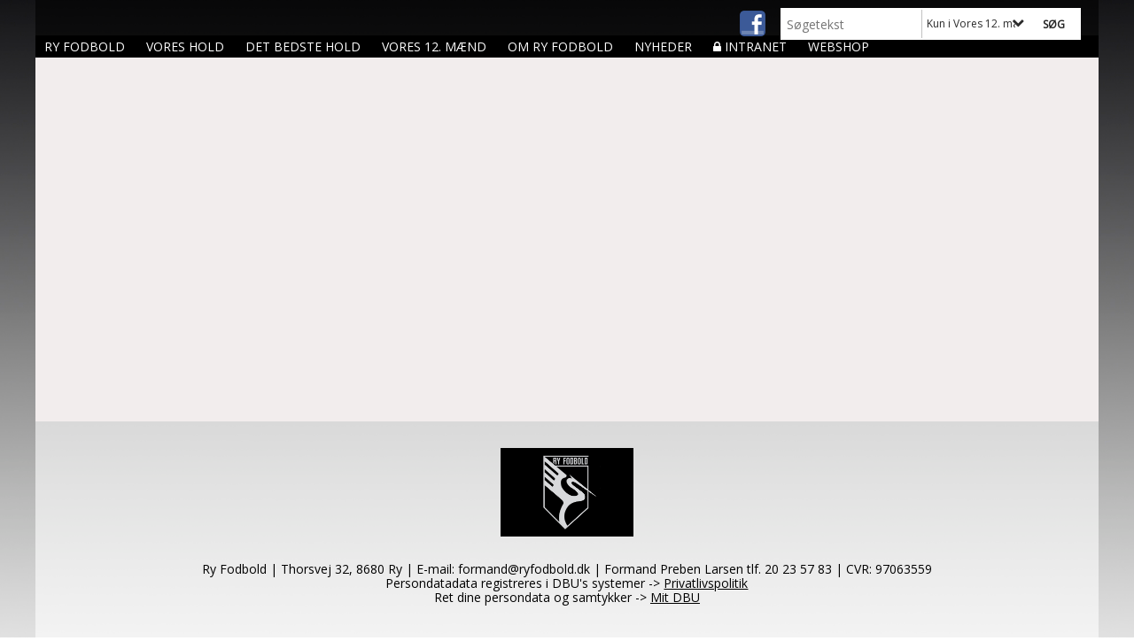

--- FILE ---
content_type: text/html; charset=utf-8
request_url: https://www.ryfodbold.dk/vores-12-maend/
body_size: 11275
content:




<!DOCTYPE html>
<html lang="da">
<head>
    <meta http-equiv="X-UA-Compatible" content="IE=edge">
    <meta name="viewport" content="width=device-width,initial-scale=1,maximum-scale=1">
    <meta charset="utf-8">

    <title>Ry Fodbold</title>
    <meta name="description" content="">
    <meta name="keywords" content="Ry Fodbold, b&#248;rnefodbold, seniorfodbold, ungdomsfodbold, kvindefodbold, oldboys, oldgirls, breddefodbold" />
    <meta name="author" content="Ry Fodbold">
    <link rel="icon" href="/media/1095/ry_fodbold_icon.ico" />
        <meta property="fb:app_id" content="" />
            <meta property="fb:admins" content="" />
    <!-- Facebook Open Graph Tags -->
    <meta property="og:type" content="website" />

        <meta property="og:url" content="https://www.ryfodbold.dk/vores-12-maend/" />
    <meta property="og:title" content="Ry Fodbold" />


    <!--[if lt IE 9]>
        <script src="http://ie7-js.googlecode.com/svn/version/2.1(beta4)/IE9.js"></script>
    <![endif]-->
    <!--[if lt IE 9]>
        <script src="scripts/html5shiv.js"></script>
    <![endif]-->

    <link rel="stylesheet" href="/bundles/css/main.css?dbu_v41" />
    


    <link rel="stylesheet" href="https://ajax.googleapis.com/ajax/libs/jqueryui/1.11.2/themes/smoothness/jquery-ui.css" />
    <link href="//maxcdn.bootstrapcdn.com/font-awesome/4.7.0/css/font-awesome.min.css" rel="stylesheet">


    

    
    <style>


    body {
        font-family: Open Sans;
    }

    h1,h2,h3 {
        font-family: PT Sans;
    }

    #content {
        background-color: rgba(242, 237, 237, 1);
        color:rgba(0,0,0,1.0);
    }

.container-12{
    grid-gap:10px;
}

.gridrow{
    grid-gap:10px;
}

.contentGrid-content, .contentGrid-right, .contentGrid-bottom{
    grid-gap:10px;
}

.theme_NMB_tinyNews{
     grid-gap:10px;
}

.gridrow [class*="col-"]{
    grid-gap:10px;
}

#content{
    padding:10px;
    width:calc(1200px - 20px);
}

.page-padding-sides{
      padding-left:10px;
      padding-right:10px;
}

@media only screen and (max-width: 1199px) {
    #content{
        width:calc(100% - 20px);
    }
    
}




    .theme_searchResult_wrap {
        background-color: rgba(255, 255, 255, 1);
    }
    .theme_search_select{
        font-family: Open Sans;
    }

 
 .theme_round-image{
border-radius:50%; }

 .theme_image-border{
     border:solid 5px rgba(255, 255, 255, 1);
box-shadow:0px 0px 0px 0px rgba(48,48,48,0.5); }

 .theme_logo-wrap{
border:solid 5px rgba(255, 255, 255, 1);box-shadow:0px 0px 0px 0px rgba(48,48,48,0.5);  
 }


    .theme_macro
    {
        background-color: rgba(255, 255, 255, 1);
        border-radius:0px;
    }

    .theme_macro:not(.theme-no-border){
        border-color:rgba(0, 0, 0, 0.6);
        border-width:0px;
        border-style:solid;
    }



    .theme_macro:not(.noShadow){
        box-shadow: 0px 0px 0px 0px rgba(48,48,48,0.5);
    }

    .theme_header{
        background-color: rgba(255, 255, 255, 1);
        
        color: rgba(0, 0, 0, 1);
        border-color: rgba(0, 0, 0, 1);
        
        padding:10px;
        

    }

    .theme_subHeader {
           padding:10px;
    }

    .theme_border-radius{
        border-radius:0px;
    }

    .theme_border-radius-top{
        border-radius:0px 0px 0 0;
    }

    .theme_contentWrap{
        padding: 10px;
    }

    .module-padding{
        padding: 10px;
    }

    .module-padding-sides{
         padding-left: 10px;
         padding-right: 10px;
    }

    .module-padding-top{
          padding-top: 10px;
    }
    .module-padding-bottom{
         padding-bottom: 10px;
    }

    .module-padding-gridgap{
        grid-gap:10px;
    }

     .module-padding-gridgap-column{
        grid-column-gap:10px;
    }

     .theme_box-shadow{
          box-shadow: 0px 0px 0px 0px rgba(48,48,48,0.5);
     }

     .theme_macro-border{
        border-width:0px;
        border-style:solid;
        border-color:rgba(0, 0, 0, 0.6);
     }
     .theme_name-fx-colors{
         background-color: rgba(255, 255, 255, 1);color: rgba(33, 33, 33, 1);
     }


    .sponsorModule_headerOverlay{
        background-color:rgba(255, 255, 255,0.7);
        color:rgba(0, 0, 0, 1);
    }



     .theme_NMB_bigText {

        font-family: PT Sans;

    }

    .theme_NMB_tinyText {
        font-family: PT Sans;
    }


    .livescoreModule .logoWrap, .matchpage .logoWrap{
        background-color: rgba(255, 255, 255, 1);
    }
    .ls_score .score{
        background-color: rgba(255, 255, 255, 1);
        color: rgba(33, 33, 33, 1);
    }
    .ls_event
    {
        border: 1px solid rgba(255, 255, 255, 1);
    }

    .ls_match{
        border-top: 1px solid rgba(255, 255, 255, 1);
        border-bottom: 1px solid rgba(255, 255, 255, 1);
    }

    .matchpage-main-content, .matchPageCommentsWrap, .matchPageImages{
       background-color: rgba(255, 255, 255, 1);
    }

    .ts_subheader{
        background-color: rgba(255, 255, 255, 1);
        color: rgba(33, 33, 33, 1);
    }

    .ts_form .form .formOverlay{
        background-color: rgba(255, 255, 255, 1);
        color: rgba(33, 33, 33, 1);
    }

    .formOverlay:after {

	border-bottom-color: rgba(255, 255, 255, 1);

}

   .activityCalendar .fc-day-number{
        background-color: rgba(255, 255, 255, 1);
        color: rgba(33, 33, 33, 1);
    }
    .activityCalendar .fc-widget-header{
        background-color: rgba(255, 255, 255, 1);
        color: rgba(33, 33, 33, 1);
    }
    .activityCalendar .fc-button{
         background-color: rgba(255, 255, 255, 1);
        color: rgba(33, 33, 33, 1);
    }

   .activityCalendar .fc-unthemed td.fc-today{
        background-color:rgba(255, 255, 255,0.3);
    }

   .fc-day-grid-event{
        background-color: rgba(255, 255, 255, 1);
        color: rgba(33, 33, 33, 1);
    }
   .activityCalendar .fc-unthemed .fc-list-heading td{
         background-color: rgba(255, 255, 255, 1);
        color: rgba(33, 33, 33, 1);
    }
   .activityCalendar .fc-toolbar h2{
     background-color: rgba(255, 255, 255, 1);
        color: rgba(33, 33, 33, 1);
    }
    
    .teamContacts .division h3{
     background-color: rgba(255, 255, 255, 1);
        color: rgba(33, 33, 33, 1);
    }

    .teamContacts .personlist_old .teamname{
        background-color: rgba(255, 255, 255, 1);
        color: rgba(0, 0, 0, 1);
    }


    .topNavigationMobile_menu
    {

        background-color: rgba(0, 0, 0, 1);
        color:rgba(255, 255, 255, 1);
    }

    .topNavigationMobile_menu ul li
    {
        background-color: rgba(0, 0, 0, 1);
        color:rgba(255, 255, 255, 1);
        border-bottom: 1px solid rgba(255, 255, 255, 1);
    }

    .navWrap{
        background-color: rgba(0, 0, 0, 1);
        color:rgba(255, 255, 255, 1);
    }

    .breadcrumbWrap ul li a
    {
        background-color: rgba(0, 0, 0, 1);
        color:rgba(255, 255, 255, 1);
    }
    .breadcrumbWrap ul li a:after
    {
        border-left-color:rgba(0, 0, 0, 1);
    }
    .breadcrumbWrap ul li a:hover {
        background-color: rgba(255, 255, 255, 1);
        color:rgba(0, 0, 0, 1);
    }
    .breadcrumbWrap ul li a:hover:after {
        border-left-color:rgba(255, 255, 255, 1);
    }

     .breadcrumbWrap ul li a.noLink
    {
        cursor:default;
    }
     .breadcrumbWrap ul li a.noLink:hover{
    background-color: rgba(0, 0, 0, 1);
        color:rgba(255, 255, 255, 1);
    }
    .breadcrumbWrap ul li a.noLink:hover:after {
        border-left-color:rgba(0, 0, 0, 1);
    }
    </style>
        <style>
         .theme_BigMenu_ItemContainer
         {
             background-color:rgba(0, 0, 0, 1);
             /*margin-left:-5px;
             padding-left: 10px;
             padding-right:10px;*/
         }
        </style>
        <style>

            .topNavigation ul {
                float: left;
            }

            .theme_MegaMenu_wrap{
                background-color: transparent;
                color:rgba(255, 255, 255, 1);
            }

            .theme_MegaMenu_ItemContainer {
                
            }

            .megaMenuItem {

                
            }

            .theme_MegaMenu_topLevelLi:hover {
                background-color: rgba(0, 0, 0, 0.7);
            }

            .theme_MegaMenu_topLevelLi {
                font-size: 14px;
                font-weight: normal;
                text-transform: uppercase;
            }

         

            .theme_MegaMenu_wrap li.level_2 span,.theme_MegaMenu_wrap li.level_2 a{
                color: rgba(255, 255, 255, 1);

                line-height:13px;
                font-size: 13px;
                font-weight: normal;
                text-transform: uppercase;
            }

            .theme_MegaMenu_wrap li.level_3 a,.theme_MegaMenu_wrap li.level_3 span
            {
                color: rgba(255, 255, 255, 1);

                line-height:13px;
                font-size: 13px;
                font-weight: normal;
                text-transform: uppercase;
            }

            

            .theme_MegaMenu_ItemContainer {
                background-color: rgba(0, 0, 0, 0.9);
            }

            .theme_MegaMenu_wrap li.level_2 a:hover{
            background-color:rgba(194, 194, 194, 0.9);
            }

            .theme_MegaMenu_wrap li.level_3 a:hover
            {
                background-color:rgba(194, 194, 194, 0.9);
            }

            .theme_MegaMenu_ItemContainer li.level_2 > a, .theme_MegaMenu_ItemContainer li.level_2 > span
            {
                border-bottom:dashed 2px rgba(18, 17, 17, 0.9);

            }

            .theme_MegaMenu_wrap li.level_sublevel{
                background-color:rgba(255, 255, 255, 0);
                color:rgba(255, 253, 253, 1);
            }

            .theme_MegaMenu_wrap li.level_3 a, .theme_MegaMenu_wrap li.level_3 span{

                line-height:13px;
                font-size: 13px;
                font-weight: normal;
                height:13px;
                text-transform: uppercase;
                display: block;
                padding:5px;
            }

            .theme_MegaMenu_wrap li.level_sublevel a{
                background-color: inherit!important;
                color: inherit!important;
                line-height:13px;
                font-size: 13px;
                font-weight: normal;
                text-transform: uppercase;
            }

            .theme_MegaMenu_wrap li.level_sublevel:hover{
                background-color:rgba(194, 194, 194, 0.1)!important;
            }

            .theme_MegaMenu_ItemContainer ul.level_sublevel:after {
              border-right-color:rgba(255, 255, 255, 0)!important;
            }
            .theme_MegaMenu_ItemContainer ul.level_sublevel:hover:after {
                border-right-color:rgba(194, 194, 194, 0.1)!important;
            }

            .theme_MegaMenu_wrap li.level_sublevel a:hover{
                
            }


        </style>
    <style>
            .topNavSlide
            {
                background-color:rgba(0, 0, 0, 1);
                color: rgba(255, 255, 255, 1);
            }

            .navSlideLi{
                border-bottom: dashed 2px rgba(18, 17, 17, 0.9);
                 font-size: 14px;
                font-weight: normal;
                text-transform: uppercase;
            }

            .navSlideLi:hover
            {
                background-color:rgba(0, 0, 0, 0.7);
            }

            .topNavSlideToggle
            {
                color:rgba(255,255,255,1.0);
            }

    </style>
<style>


    .bodyText a{
        font-weight:bold;
    }

    .tmpToolTip{
     background-color: rgba(255, 255, 255, 1);
        color: rgba(33, 33, 33, 1);
    }




    .theme_thumbImgWrap{
            background-color:#fff;
        }





    .theme_button{
        background-color: rgba(255, 255, 255, 1);
        color: rgba(33, 33, 33, 1);
        border-radius:0px;
        padding:10px;
        border: 0px solid rgba(255, 255, 255, 1) ;
    }




    .topNavSlideToggle{
        background-color: rgba(0, 0, 0, 1);
        color:rgba(255,255,255,1.0);
    }




    .theme_NMB_bigWrap {
        
    }

    .theme_NMB_bigTextWrap
    {
        background-color:rgba(255, 255, 255, 1);
        color: rgba(33, 33, 33, 1);
        background: rgba(255, 255, 255,0.7);
    }
    .theme_NMB_bigTextWrap:hover
    {
        background-color:rgba(255, 255, 255, 1);
    }



    .theme_NMB_categoryWrap
    {
        background-color:rgba(255, 255, 255, 1);
        color: rgba(33, 33, 33, 1);
    }

    .theme_NMB_tinyCategory
    {
       background-color:rgba(255, 255, 255,0.7);
        color: rgba(33, 33, 33, 1);
    }

    .theme_NMB_tinyTextWrap{

        background-color:rgba(255, 255, 255, 1);
        color: rgba(33, 33, 33, 1);
    }



    .theme_NMB_tinyTextWrap:hover{
        
    }

    .sliderIndicator{
        background-color:rgba(255, 255, 255, 1);
    }

    .sliderIndicator.active{

        background-color:rgba(33, 33, 33, 1);
        border:5px solid rgba(255, 255, 255, 1);
    }


  .theme_newsListItem_small{

      margin-bottom:10px;
    }
    .theme_newsListItem_small_category{
    background-color:rgba(255, 255, 255, 1);
    color:rgba(33, 33, 33, 1);
    }


.theme_quickGallery_wrap
    .mp_gallery_imgs{
        grid-template-columns: repeat( auto-fit, minmax(105px, 1fr) );
    }
}
    .theme_quickGallery_thumbWrap {
        background-color: #fff;
    }

    .theme_quickGallery_seeAll {
        background-color: rgba(255, 255, 255, 1);
        color: rgba(33, 33, 33, 1);
    }

     .theme_matchProgram_match{
        border-bottom:1px solid rgba(255, 255, 255, 1);
         
         padding:10px;
    }

     .theme_matchProgram_matchInfo{
         margin-bottom:10px;
     }
    .theme_matchProgram_matchTeams img
    {
        border:1px solid rgba(255, 255, 255, 1);
    }
    .theme_matchProgram_matchMonth{
        background-color: rgba(255, 255, 255, 1);
        color: rgba(33, 33, 33, 1);
    }
    .theme_dbuLink{
      background-color: rgba(255, 255, 255, 1);
        color: rgba(33, 33, 33, 1);
    }





    .theme_leagueTable_lineType01 {
        border-bottom-color: rgba(255, 255, 255, 1);
    }

      .theme_leagueTable_content table tr.isClubTeam {
        background-color:rgba(255, 255, 255, 1);
        color: rgba(33, 33, 33, 1);
    }



    .theme_matchProgram_matchTable tr td:first-child {
        color:rgba(255, 255, 255, 1);
    }




    .theme_nextMatch_dateTimeWrap {
        background-color:rgba(255, 255, 255, 1);
        color: rgba(33, 33, 33, 1);
    }


    .theme_teamActivities_content .teamActivity
    {
        
    }

     .theme_teamActivities_content .teamActivity{
    border-bottom:1px solid rgba(255, 255, 255, 1);
    }

    .theme_teamActivities_month{
        background-color:rgba(255, 255, 255, 1);
        color: rgba(33, 33, 33, 1);
    }

    
    .teamContacts .division h3{
        background-color: rgba(255, 255, 255, 1);
        color:rgba(33, 33, 33, 1);
    }
    .teamContacts .teamRow .teamname{
     background-color:rgba(255, 255, 255, 1);
        color:rgba(0, 0, 0, 1);
    }

    .theme_rssFeed_content li{
        margin-bottom:10px;
    }
     .theme_rssFeed_content li span {

        background-color:rgba(255, 255, 255, 1);
        color: rgba(33, 33, 33, 1);
        border-radius:0px;
     }


     .theme_ClubFixtures_monthBar {
        background-color: rgba(255, 255, 255, 1);
        color: rgba(33, 33, 33, 1);
     }

    .theme_ClubFixtures .tag{
        background-color: rgba(255, 255, 255, 1);
        color: rgba(33, 33, 33, 1);
    }

    .theme_ClubFixtures_content > table tr.match > td {
        border-bottom: 1px solid rgba(255, 255, 255, 1);
    }

    .theme_ClubFixtures_logo {
         
    }



    .theme_ClubFixtures_score .score, .theme_ClubFixtures_score .isPlayed{

    }
    .theme_ClubFixtures .datetime{

    }
    .theme_ClubFixtures .paging{
        background-color: rgba(255, 255, 255, 1);
        color: rgba(33, 33, 33, 1);
    }


    
    .ls_score .homeScore, .ls_score .awayScore {
        
    }




    .practicetime_header > div{
        padding:0.5rem 0.8rem 0 0.8rem;
    }

    .practicetime{
        border-bottom:1px solid rgba(0,0,0,0.1);
    }



    .practicetime:last-child{
        border-bottom:0;
    }

    .practicetime > div{
        /*padding:0.5rem 0.8rem 0.5rem 0.8rem;*/

    }

    .practicetime-teamname{
        background-color:rgba(255, 255, 255,0.7);
        color:rgba(33, 33, 33, 1);

    }
    .practicetime-teamname:first-child{
        margin-top:0;
    }




.activities-list-header{
     background-color: rgba(255, 255, 255, 1);
        color: rgba(33, 33, 33, 1);

}



        .theme_newsItem_imageText {
            background-color: rgba(255, 255, 255,0.7);
            color: rgba(33, 33, 33, 1);
        }

    .theme_newsItem_socialButtonsWrap {
    color:rgba(0, 0, 0, 1);
    }

    .theme_socialButtonsWrap{
        background-color:rgba(255, 255, 255, 1);






    }

        @media only screen and (max-width: 1023px) {
            .theme_socialButtonsWrap {
                margin:10px;

            }
        }


    .theme_gallerySection_imgWrap {
        background-color: #fff;
    }

    .theme_gallerySection_seeAll {
        background-color: rgba(255, 255, 255, 1);
        color: rgba(33, 33, 33, 1);
    }

    .theme_gallerySection .mp_gallery_imgs {
          grid-template-columns: repeat( auto-fit, minmax(105px, 1fr) );
    }



    .personGroup_profilePicWrap{
        background-color:#fff;
    }

    .personGroup_name{
        
    }

      .personsWrap{
         grid-gap:10px;
    }




    .theme_searchResult_textWrap .type
    {
        background-color:rgba(255, 255, 255, 1);
        color: rgba(33, 33, 33, 1);
    }


    .theme_clubresultpage_teamlist h3
    {
        background-color:rgba(255, 255, 255, 1);
        color: rgba(33, 33, 33, 1);
    }

    .theme_clubresultpage_teamlist li i {

    }

</style>



    



    <!--GENERERER GENEREL TEMA CSS -->
    <style>
        body{
        opacity:0;
        font-size: 14px;
        }

        .theme_header {

            font-family: PT Sans;
            font-size: 20px;
            font-weight: 700;

        }

        .theme_header h2
        {
            font-family: PT Sans;
            font-size: 20px;
            font-weight: 700;
        }


        .theme_contentWrap
        {
            
            color:rgba(0,0,0,1.0);
            font-family: Open Sans;
            font-size: 14px;
        }

        .theme_newsListItem_stamp a
        {
            color: rgba(255, 255, 255, 1);
        }
    </style>

    





    <style>
    body::after {
        content: '';
        background-image:url(/media/1143/sort-hvid-forloeb.jpg);background-size:cover; background-position:center;background-attachment:fixed;background-repeat:no-repeat; background-color:rgba(0, 0, 0, 1);

        top: 0;
        width:100%;
        height: 100vh; /* fix for mobile browser address bar appearing disappearing */
        left: 0;
        right: 0;
        position: fixed;
        z-index: -1;


    }
    </style>
        <style>
            body::after {
                /*background-size: unset 100%;*/
                background-attachment: unset;
            }
        </style>
</head>


<body style="" data-bodycss="background-image:url(/media/1143/sort-hvid-forloeb.jpg);background-size:cover; background-position:center;background-attachment:fixed;background-repeat:no-repeat; background-color:rgba(0, 0, 0, 1);" data-pagepadding="10" class="bg-fixed">
        <div id="fb-root"></div>
        <script>
            (function (d, s, id) {
                var js, fjs = d.getElementsByTagName(s)[0];
                if (d.getElementById(id)) return;
                js = d.createElement(s); js.id = id;
                js.src = "//connect.facebook.net/da_DK/sdk.js#xfbml=1&version=v2.6";
                fjs.parentNode.insertBefore(js, fjs);
            }(document, 'script', 'facebook-jssdk'));
        </script>


    <div id="siteWrap" class="" data-setwidth="" >
        <div id="headerWrap" style="height:40px; background-color:rgba(0, 0, 0, 0.6); color:; background-image:url(); background-position:top right; background-repeat:repeat-x; background-size:auto;" class="container-12 ">
            <div class="container-12 " id="header">
                <div class="theme_headerControls_wrap">
                        <div class="theme_socialLinks_wrap">
                                <a href="https://www.facebook.com/ryfodbold.dk/" target="_blank"><div class="theme_socialLinks_fb"></div></a>
                                                                                </div>
                    <div class="theme_searchWrap theme_border-radius theme_box-shadow">

                        <div class="theme_search_inputWrap">


                            <input id="theme_search_input" class="theme_search_input" type="text" placeholder="Søgetekst" />
                            <div class="theme_search_select">

                                <span></span>

                            </div>
                            <ul class="theme_search_options">
                                <li data-value="0" data-text="Hele siden">
                                    Hele siden
                                </li>
                                        <li data-value="1" data-text="Kun i Vores 12. m&#230;nd" class="selected">Kun i Vores 12. m&#230;nd</li>
                            </ul>
                            
                        </div>
                        <div class="theme_search_buttonWrap">
                                <input class="theme_search_button theme_button theme_button_small" value="Søg" type="button" onclick="window.location = '/soegning?s=' + $('.theme_search_input').val() + '&nodeId=1372' + '&inTree=' + $('.theme_search_options li.selected').data('value')" />
                        </div>

                    </div>
                </div>
                
            </div>
        </div>
        
        
            <div class="navWrap container-12   ">
                <div class="container-12 megaNav topNavigation ">
                    <div class="grid-12">
                        <input type="hidden" id="contentNodeId" value="1155" />
        <div class="theme_MegaMenu_MenuItemBox" style="display: none;"></div>
        <ul class="topNavigationUl">



            <li class="theme_MegaMenu_topLevelLi">
                <a href="/">Ry Fodbold</a>
            </li>

                <li class="theme_MegaMenu_topLevelLi" data-no="1">
                                            <a class="noLink">Vores hold</a>

                    <div class="currentMark"></div>
                    <div class="theme_MegaMenu_wrap menuItem_1 ">
                        <div class="container-12 ">
                            <div class="grid-12 theme_MegaMenu_ItemContainer ">
                                        <ul class="megaMenuList level_2">
                    <li class="Folder megaMenuItem level_2">
                                                    <span>B&#248;rn mix</span>

                                <ul class="megaMenuList level_3">
                    <li class="TeamPage megaMenuItem level_3">
                                                        <a href="/vores-hold/boern-mix/aargang-2019-mix/">&#197;rgang 2019 Mix</a>

                        
                    </li>
                    <li class="TeamPage megaMenuItem level_3">
                                                        <a href="/vores-hold/boern-mix/aargang-2020-mix/">&#197;rgang 2020 mix</a>

                        
                    </li>
                    <li class="TeamPage megaMenuItem level_3">
                                                        <a href="/vores-hold/boern-mix/aargang-2021-mix/">&#197;rgang 2021 Mix</a>

                        
                    </li>
        </ul>

                    </li>
                    <li class="Folder megaMenuItem level_2">
                                                    <span>B&#248;rn piger</span>

                                <ul class="megaMenuList level_3">
                    <li class="TeamPage megaMenuItem level_3">
                                                        <a href="/vores-hold/boern-piger/aargang-2017-piger/">&#197;rgang 2017 Piger</a>

                        
                    </li>
                    <li class="TeamPage megaMenuItem level_3">
                                                        <a href="/vores-hold/boern-piger/aargang-2016-piger/">&#197;rgang 2016 piger</a>

                        
                    </li>
                    <li class="TeamPage megaMenuItem level_3">
                                                        <a href="/vores-hold/boern-piger/aargang-2015-piger/">&#197;rgang 2015 piger</a>

                        
                    </li>
                    <li class="TeamPage megaMenuItem level_3">
                                                        <a href="/vores-hold/boern-piger/aargang-2014-piger/">&#197;rgang 2014 Piger</a>

                        
                    </li>
                    <li class="TeamPage megaMenuItem level_3">
                                                        <a href="/vores-hold/boern-piger/aargang-2018-piger/">&#197;rgang 2018 Piger</a>

                        
                    </li>
        </ul>

                    </li>
                    <li class="Folder megaMenuItem level_2">
                                                    <span>B&#248;rn drenge</span>

                                <ul class="megaMenuList level_3">
                    <li class="TeamPage megaMenuItem level_3">
                                                        <a href="/vores-hold/boern-drenge/aargang-2017-drenge/">&#197;rgang 2017 Drenge</a>

                        
                    </li>
                    <li class="TeamPage megaMenuItem level_3">
                                                        <a href="/vores-hold/boern-drenge/aargang-2016-drenge/">&#197;rgang 2016 Drenge</a>

                        
                    </li>
                    <li class="TeamPage megaMenuItem level_3">
                                                        <a href="/vores-hold/boern-drenge/aargang-2015-drenge/">&#197;rgang 2015 Drenge</a>

                        
                    </li>
                    <li class="TeamPage megaMenuItem level_3">
                                                        <a href="/vores-hold/boern-drenge/aargang-2014-drenge/">&#197;rgang 2014 Drenge</a>

                        
                    </li>
                    <li class="TeamPage megaMenuItem level_3">
                                                        <a href="/vores-hold/boern-drenge/aargang-2018-drenge/">&#197;rgang 2018 Drenge</a>

                        
                    </li>
        </ul>

                    </li>
                    <li class="Folder megaMenuItem level_2">
                                                    <span>Ungdom piger</span>

                                <ul class="megaMenuList level_3">
                    <li class="TeamPage megaMenuItem level_3">
                                                        <a href="/vores-hold/ungdom-piger/aargang-2011-piger/">&#197;rgang 2011 Piger</a>

                        
                    </li>
                    <li class="TeamPage megaMenuItem level_3">
                                                        <a href="/vores-hold/ungdom-piger/aargang-2010-piger/">&#197;rgang 2010 Piger</a>

                        
                    </li>
                    <li class="TeamPage megaMenuItem level_3">
                                                        <a href="/vores-hold/ungdom-piger/aargang-2009-piger/">&#197;rgang 2009 Piger</a>

                        
                    </li>
                    <li class="TeamPage megaMenuItem level_3">
                                                        <a href="/vores-hold/ungdom-piger/aargang-2012-piger/">&#197;rgang 2012 Piger</a>

                        
                    </li>
                    <li class="TeamPage megaMenuItem level_3">
                                                        <a href="/vores-hold/ungdom-piger/aargang-2013-piger/">&#197;rgang 2013 Piger</a>

                        
                    </li>
        </ul>

                    </li>
                    <li class="Folder megaMenuItem level_2">
                                                    <span>Ungdom drenge</span>

                                <ul class="megaMenuList level_3">
                    <li class="TeamPage megaMenuItem level_3">
                                                        <a href="/vores-hold/ungdom-drenge/aargang-2011-drenge/">&#197;rgang 2011 Drenge</a>

                        
                    </li>
                    <li class="TeamPage megaMenuItem level_3">
                                                        <a href="/vores-hold/ungdom-drenge/aargang-2010-drenge/">&#197;rgang 2010 Drenge</a>

                        
                    </li>
                    <li class="TeamPage megaMenuItem level_3">
                                                        <a href="/vores-hold/ungdom-drenge/aargang-2007-2008-drenge/">&#197;rgang 2007 + 2008  Drenge</a>

                        
                    </li>
                    <li class="TeamPage megaMenuItem level_3">
                                                        <a href="/vores-hold/ungdom-drenge/aargang-2012-drenge/">&#197;rgang 2012 Drenge</a>

                        
                    </li>
                    <li class="TeamPage megaMenuItem level_3">
                                                        <a href="/vores-hold/ungdom-drenge/aargang-2013-drenge/">&#197;rgang 2013 Drenge</a>

                        
                    </li>
        </ul>

                    </li>
                    <li class="Folder megaMenuItem level_2">
                                                    <span>Senior</span>

                                <ul class="megaMenuList level_3">
                    <li class="TeamPage megaMenuItem level_3">
                                                        <a href="/vores-hold/senior/kvinder-29/">Kvinder +29</a>

                        
                    </li>
                    <li class="TeamPage megaMenuItem level_3">
                                                        <a href="/vores-hold/senior/herrer-senior/">Herrer Senior</a>

                        
                    </li>
                    <li class="TeamPage megaMenuItem level_3">
                                                        <a href="/vores-hold/senior/oldboys-40/">Oldboys + 40</a>

                        
                    </li>
                    <li class="TeamPage megaMenuItem level_3">
                                                        <a href="/vores-hold/senior/mandagsholdet-herrer/">Mandagsholdet - Herrer</a>

                        
                    </li>
                    <li class="TeamPage megaMenuItem level_3">
                                                        <a href="/vores-hold/senior/kvinde-senior/">Kvinde Senior</a>

                        
                    </li>
        </ul>

                    </li>
                    <li class="Folder megaMenuItem level_2">
                                                    <span>M&#229;lmandsafdelingen</span>

                                <ul class="megaMenuList level_3">
                    <li class="TeamPage megaMenuItem level_3">
                                                        <a href="/vores-hold/maalmandsafdelingen/maalmand-hold-1/">M&#229;lmand hold 1</a>

                        
                    </li>
                    <li class="TeamPage megaMenuItem level_3">
                                                        <a href="/vores-hold/maalmandsafdelingen/maalmand-hold-2/">M&#229;lmand hold 2</a>

                        
                    </li>
        </ul>

                    </li>
        </ul>

                            </div>
                        </div>
                    </div>
                </li>
                <li class="theme_MegaMenu_topLevelLi" data-no="2">
                                                <a href="/det-bedste-hold/">Det bedste hold</a>

                    <div class="currentMark"></div>
                    <div class="theme_MegaMenu_wrap menuItem_2 ">
                        <div class="container-12 ">
                            <div class="grid-12 theme_MegaMenu_ItemContainer ">
                                
                            </div>
                        </div>
                    </div>
                </li>
                <li class="current theme_MegaMenu_topLevelLi" data-no="3">
                                                <a href="/vores-12-maend/">Vores 12. m&#230;nd</a>

                    <div class="currentMark"></div>
                    <div class="theme_MegaMenu_wrap menuItem_3 ">
                        <div class="container-12 ">
                            <div class="grid-12 theme_MegaMenu_ItemContainer ">
                                
                            </div>
                        </div>
                    </div>
                </li>
                <li class="theme_MegaMenu_topLevelLi" data-no="4">
                                            <a class="noLink">Om Ry Fodbold</a>

                    <div class="currentMark"></div>
                    <div class="theme_MegaMenu_wrap menuItem_4 ">
                        <div class="container-12 ">
                            <div class="grid-12 theme_MegaMenu_ItemContainer ">
                                        <ul class="megaMenuList level_2">
                    <li class="Folder megaMenuItem level_2">
                                                        <a href="/om-ry-fodbold/vaerdigrundlag/">V&#230;rdigrundlag</a>

                                <ul class="megaMenuList level_3">
                    <li class="TextPage megaMenuItem level_3">
                                                        <a href="/om-ry-fodbold/vaerdigrundlag/fairplay-klub/">FairPlay klub</a>

                        
                    </li>
        </ul>

                    </li>
                    <li class="Folder megaMenuItem level_2">
                                                        <a href="/om-ry-fodbold/baneplan/">Baneplan</a>

                        
                    </li>
                    <li class="Folder megaMenuItem level_2">
                                                        <a href="/om-ry-fodbold/bestyrelsen/">Bestyrelsen</a>

                        
                    </li>
                    <li class="Folder megaMenuItem level_2">
                                                        <a href="/om-ry-fodbold/vores-historie/">Vores historie</a>

                        
                    </li>
                    <li class="Folder megaMenuItem level_2">
                                                        <a href="/om-ry-fodbold/udmeldelse/">Udmeldelse</a>

                        
                    </li>
                    <li class="Folder megaMenuItem level_2">
                                                        <a href="/om-ry-fodbold/toejbestilling/">T&#248;jbestilling</a>

                        
                    </li>
                    <li class="TextPage megaMenuItem level_2">
                                                        <a href="/om-ry-fodbold/boerneattest/">B&#248;rneattest</a>

                        
                    </li>
                    <li class="TextPage megaMenuItem level_2">
                                                        <a href="/om-ry-fodbold/vedtaegter/">Vedt&#230;gter</a>

                        
                    </li>
                    <li class="Folder megaMenuItem level_2">
                                                        <a href="/om-ry-fodbold/traenermanual/">Tr&#230;nermanual</a>

                        
                    </li>
                    <li class="Folder megaMenuItem level_2">
                                                        <a href="/om-ry-fodbold/frivillighedsbank-opdatering/">Frivillighedsbank-opdatering</a>

                        
                    </li>
        </ul>

                            </div>
                        </div>
                    </div>
                </li>
                <li class="theme_MegaMenu_topLevelLi" data-no="5">
                                                <a href="/nyheder/">Nyheder</a>

                    <div class="currentMark"></div>
                    <div class="theme_MegaMenu_wrap menuItem_5 ">
                        <div class="container-12 ">
                            <div class="grid-12 theme_MegaMenu_ItemContainer ">
                                        <ul class="megaMenuList level_2">
        </ul>

                            </div>
                        </div>
                    </div>
                </li>
                <li class="theme_MegaMenu_topLevelLi" data-no="6">
                        <i class="fa fa-lock"></i>
                                                <a href="/intranet/">Intranet</a>

                    <div class="currentMark"></div>
                    <div class="theme_MegaMenu_wrap menuItem_6 ">
                        <div class="container-12 ">
                            <div class="grid-12 theme_MegaMenu_ItemContainer ">
                                        <ul class="megaMenuList level_2">
                    <li class="Folder megaMenuItem level_2">
                            <i class="fa fa-lock"></i>
                                                        <a href="/intranet/bestyrelse/">Bestyrelse</a>

                        
                    </li>
                    <li class="Folder megaMenuItem level_2">
                            <i class="fa fa-lock"></i>
                                                        <a href="/intranet/traenermaual/">Tr&#230;nermaual</a>

                                <ul class="megaMenuList level_3">
                    <li class="TextPage megaMenuItem level_3">
                            <i class="fa fa-lock"></i>
                                                        <a href="/intranet/traenermaual/praktisk-info-traener/">Praktisk info - Tr&#230;ner</a>

                        
                    </li>
        </ul>

                    </li>
        </ul>

                            </div>
                        </div>
                    </div>
                </li>
                <li class="theme_MegaMenu_topLevelLi" data-no="7">
                                                <a href="/webshop/">Webshop</a>

                    <div class="currentMark"></div>
                    <div class="theme_MegaMenu_wrap menuItem_7 ">
                        <div class="container-12 ">
                            <div class="grid-12 theme_MegaMenu_ItemContainer ">
                                
                            </div>
                        </div>
                    </div>
                </li>
        </ul>
                    </div>
                </div>
            </div>

        <input type="hidden" id="contentNodeId" value="1155" />
        <div class="topNavSlideToggle" onclick="toggleNavSlide()">
            <icon class="fa fa-bars"></icon><icon class="fa fa-caret-right"></icon><span>Menu</span>
        </div>
        <div class="topNavSlide isMobileOnly">

            <div class="backButton_wrap">
                <div class="topNavSlide_backButton">
                    <icon class='fa fa-chevron-left'></icon> <span id="bbSpan"></span>
                </div>
            </div>
            <div class="topNavSlideBox">

            </div>
            <ul class="navSlideUl level_1 navSlide_active">


                <li class="navSlideLi level_1 homeNode">
                    <a href="/">Ry Fodbold</a>
                </li>

                    <li class="navSlideLi level_1" data-no="1">
                                                    <a class="noLink">Vores hold</a>

                        <div class="currentMark"></div>
                                <ul class="navSlideUl" data-parent="1">
                    <li class="Folder navSlideLi" data-no="1_1">


                            <a class="noLink">B&#248;rn mix</a>

                                <ul class="navSlideUl" data-parent="1_1">
                    <li class="TeamPage navSlideLi" data-no="1_1_1">


                                <a href="/vores-hold/boern-mix/aargang-2019-mix/">&#197;rgang 2019 Mix</a>

                        
                        <div class="navSlide_next"></div>
                    </li>
                    <li class="TeamPage navSlideLi" data-no="1_1_2">


                                <a href="/vores-hold/boern-mix/aargang-2020-mix/">&#197;rgang 2020 mix</a>

                        
                        <div class="navSlide_next"></div>
                    </li>
                    <li class="TeamPage navSlideLi" data-no="1_1_3">


                                <a href="/vores-hold/boern-mix/aargang-2021-mix/">&#197;rgang 2021 Mix</a>

                        
                        <div class="navSlide_next"></div>
                    </li>
        </ul>

                        <div class="navSlide_next"></div>
                    </li>
                    <li class="Folder navSlideLi" data-no="1_2">


                            <a class="noLink">B&#248;rn piger</a>

                                <ul class="navSlideUl" data-parent="1_2">
                    <li class="TeamPage navSlideLi" data-no="1_2_1">


                                <a href="/vores-hold/boern-piger/aargang-2017-piger/">&#197;rgang 2017 Piger</a>

                        
                        <div class="navSlide_next"></div>
                    </li>
                    <li class="TeamPage navSlideLi" data-no="1_2_2">


                                <a href="/vores-hold/boern-piger/aargang-2016-piger/">&#197;rgang 2016 piger</a>

                        
                        <div class="navSlide_next"></div>
                    </li>
                    <li class="TeamPage navSlideLi" data-no="1_2_3">


                                <a href="/vores-hold/boern-piger/aargang-2015-piger/">&#197;rgang 2015 piger</a>

                        
                        <div class="navSlide_next"></div>
                    </li>
                    <li class="TeamPage navSlideLi" data-no="1_2_4">


                                <a href="/vores-hold/boern-piger/aargang-2014-piger/">&#197;rgang 2014 Piger</a>

                        
                        <div class="navSlide_next"></div>
                    </li>
                    <li class="TeamPage navSlideLi" data-no="1_2_5">


                                <a href="/vores-hold/boern-piger/aargang-2018-piger/">&#197;rgang 2018 Piger</a>

                        
                        <div class="navSlide_next"></div>
                    </li>
        </ul>

                        <div class="navSlide_next"></div>
                    </li>
                    <li class="Folder navSlideLi" data-no="1_3">


                            <a class="noLink">B&#248;rn drenge</a>

                                <ul class="navSlideUl" data-parent="1_3">
                    <li class="TeamPage navSlideLi" data-no="1_3_1">


                                <a href="/vores-hold/boern-drenge/aargang-2017-drenge/">&#197;rgang 2017 Drenge</a>

                        
                        <div class="navSlide_next"></div>
                    </li>
                    <li class="TeamPage navSlideLi" data-no="1_3_2">


                                <a href="/vores-hold/boern-drenge/aargang-2016-drenge/">&#197;rgang 2016 Drenge</a>

                        
                        <div class="navSlide_next"></div>
                    </li>
                    <li class="TeamPage navSlideLi" data-no="1_3_3">


                                <a href="/vores-hold/boern-drenge/aargang-2015-drenge/">&#197;rgang 2015 Drenge</a>

                        
                        <div class="navSlide_next"></div>
                    </li>
                    <li class="TeamPage navSlideLi" data-no="1_3_4">


                                <a href="/vores-hold/boern-drenge/aargang-2014-drenge/">&#197;rgang 2014 Drenge</a>

                        
                        <div class="navSlide_next"></div>
                    </li>
                    <li class="TeamPage navSlideLi" data-no="1_3_5">


                                <a href="/vores-hold/boern-drenge/aargang-2018-drenge/">&#197;rgang 2018 Drenge</a>

                        
                        <div class="navSlide_next"></div>
                    </li>
        </ul>

                        <div class="navSlide_next"></div>
                    </li>
                    <li class="Folder navSlideLi" data-no="1_4">


                            <a class="noLink">Ungdom piger</a>

                                <ul class="navSlideUl" data-parent="1_4">
                    <li class="TeamPage navSlideLi" data-no="1_4_1">


                                <a href="/vores-hold/ungdom-piger/aargang-2011-piger/">&#197;rgang 2011 Piger</a>

                        
                        <div class="navSlide_next"></div>
                    </li>
                    <li class="TeamPage navSlideLi" data-no="1_4_2">


                                <a href="/vores-hold/ungdom-piger/aargang-2010-piger/">&#197;rgang 2010 Piger</a>

                        
                        <div class="navSlide_next"></div>
                    </li>
                    <li class="TeamPage navSlideLi" data-no="1_4_3">


                                <a href="/vores-hold/ungdom-piger/aargang-2009-piger/">&#197;rgang 2009 Piger</a>

                        
                        <div class="navSlide_next"></div>
                    </li>
                    <li class="TeamPage navSlideLi" data-no="1_4_4">


                                <a href="/vores-hold/ungdom-piger/aargang-2012-piger/">&#197;rgang 2012 Piger</a>

                        
                        <div class="navSlide_next"></div>
                    </li>
                    <li class="TeamPage navSlideLi" data-no="1_4_5">


                                <a href="/vores-hold/ungdom-piger/aargang-2013-piger/">&#197;rgang 2013 Piger</a>

                        
                        <div class="navSlide_next"></div>
                    </li>
        </ul>

                        <div class="navSlide_next"></div>
                    </li>
                    <li class="Folder navSlideLi" data-no="1_5">


                            <a class="noLink">Ungdom drenge</a>

                                <ul class="navSlideUl" data-parent="1_5">
                    <li class="TeamPage navSlideLi" data-no="1_5_1">


                                <a href="/vores-hold/ungdom-drenge/aargang-2011-drenge/">&#197;rgang 2011 Drenge</a>

                        
                        <div class="navSlide_next"></div>
                    </li>
                    <li class="TeamPage navSlideLi" data-no="1_5_2">


                                <a href="/vores-hold/ungdom-drenge/aargang-2010-drenge/">&#197;rgang 2010 Drenge</a>

                        
                        <div class="navSlide_next"></div>
                    </li>
                    <li class="TeamPage navSlideLi" data-no="1_5_3">


                                <a href="/vores-hold/ungdom-drenge/aargang-2007-2008-drenge/">&#197;rgang 2007 + 2008  Drenge</a>

                        
                        <div class="navSlide_next"></div>
                    </li>
                    <li class="TeamPage navSlideLi" data-no="1_5_4">


                                <a href="/vores-hold/ungdom-drenge/aargang-2012-drenge/">&#197;rgang 2012 Drenge</a>

                        
                        <div class="navSlide_next"></div>
                    </li>
                    <li class="TeamPage navSlideLi" data-no="1_5_5">


                                <a href="/vores-hold/ungdom-drenge/aargang-2013-drenge/">&#197;rgang 2013 Drenge</a>

                        
                        <div class="navSlide_next"></div>
                    </li>
        </ul>

                        <div class="navSlide_next"></div>
                    </li>
                    <li class="Folder navSlideLi" data-no="1_6">


                            <a class="noLink">Senior</a>

                                <ul class="navSlideUl" data-parent="1_6">
                    <li class="TeamPage navSlideLi" data-no="1_6_1">


                                <a href="/vores-hold/senior/kvinder-29/">Kvinder +29</a>

                        
                        <div class="navSlide_next"></div>
                    </li>
                    <li class="TeamPage navSlideLi" data-no="1_6_2">


                                <a href="/vores-hold/senior/herrer-senior/">Herrer Senior</a>

                        
                        <div class="navSlide_next"></div>
                    </li>
                    <li class="TeamPage navSlideLi" data-no="1_6_3">


                                <a href="/vores-hold/senior/oldboys-40/">Oldboys + 40</a>

                        
                        <div class="navSlide_next"></div>
                    </li>
                    <li class="TeamPage navSlideLi" data-no="1_6_4">


                                <a href="/vores-hold/senior/mandagsholdet-herrer/">Mandagsholdet - Herrer</a>

                        
                        <div class="navSlide_next"></div>
                    </li>
                    <li class="TeamPage navSlideLi" data-no="1_6_5">


                                <a href="/vores-hold/senior/kvinde-senior/">Kvinde Senior</a>

                        
                        <div class="navSlide_next"></div>
                    </li>
        </ul>

                        <div class="navSlide_next"></div>
                    </li>
                    <li class="Folder navSlideLi" data-no="1_7">


                            <a class="noLink">M&#229;lmandsafdelingen</a>

                                <ul class="navSlideUl" data-parent="1_7">
                    <li class="TeamPage navSlideLi" data-no="1_7_1">


                                <a href="/vores-hold/maalmandsafdelingen/maalmand-hold-1/">M&#229;lmand hold 1</a>

                        
                        <div class="navSlide_next"></div>
                    </li>
                    <li class="TeamPage navSlideLi" data-no="1_7_2">


                                <a href="/vores-hold/maalmandsafdelingen/maalmand-hold-2/">M&#229;lmand hold 2</a>

                        
                        <div class="navSlide_next"></div>
                    </li>
        </ul>

                        <div class="navSlide_next"></div>
                    </li>
        </ul>

                        <div class="navSlide_next"></div>
                    </li>
                    <li class="navSlideLi level_1" data-no="2">
                                                        <a href="/det-bedste-hold/">Det bedste hold</a>

                        <div class="currentMark"></div>
                        
                        <div class="navSlide_next"></div>
                    </li>
                    <li class="current navSlideLi level_1" data-no="3">
                                                        <a href="/vores-12-maend/">Vores 12. m&#230;nd</a>

                        <div class="currentMark"></div>
                        
                        <div class="navSlide_next"></div>
                    </li>
                    <li class="navSlideLi level_1" data-no="4">
                                                    <a class="noLink">Om Ry Fodbold</a>

                        <div class="currentMark"></div>
                                <ul class="navSlideUl" data-parent="4">
                    <li class="Folder navSlideLi" data-no="4_1">


                                <a href="/om-ry-fodbold/vaerdigrundlag/">V&#230;rdigrundlag</a>

                                <ul class="navSlideUl" data-parent="4_1">
                    <li class="TextPage navSlideLi" data-no="4_1_1">


                                <a href="/om-ry-fodbold/vaerdigrundlag/fairplay-klub/">FairPlay klub</a>

                        
                        <div class="navSlide_next"></div>
                    </li>
        </ul>

                        <div class="navSlide_next"></div>
                    </li>
                    <li class="Folder navSlideLi" data-no="4_2">


                                <a href="/om-ry-fodbold/baneplan/">Baneplan</a>

                        
                        <div class="navSlide_next"></div>
                    </li>
                    <li class="Folder navSlideLi" data-no="4_3">


                                <a href="/om-ry-fodbold/bestyrelsen/">Bestyrelsen</a>

                        
                        <div class="navSlide_next"></div>
                    </li>
                    <li class="Folder navSlideLi" data-no="4_4">


                                <a href="/om-ry-fodbold/vores-historie/">Vores historie</a>

                        
                        <div class="navSlide_next"></div>
                    </li>
                    <li class="Folder navSlideLi" data-no="4_5">


                                <a href="/om-ry-fodbold/udmeldelse/">Udmeldelse</a>

                        
                        <div class="navSlide_next"></div>
                    </li>
                    <li class="Folder navSlideLi" data-no="4_6">


                                <a href="/om-ry-fodbold/toejbestilling/">T&#248;jbestilling</a>

                        
                        <div class="navSlide_next"></div>
                    </li>
                    <li class="TextPage navSlideLi" data-no="4_7">


                                <a href="/om-ry-fodbold/boerneattest/">B&#248;rneattest</a>

                        
                        <div class="navSlide_next"></div>
                    </li>
                    <li class="TextPage navSlideLi" data-no="4_8">


                                <a href="/om-ry-fodbold/vedtaegter/">Vedt&#230;gter</a>

                        
                        <div class="navSlide_next"></div>
                    </li>
                    <li class="Folder navSlideLi" data-no="4_9">


                                <a href="/om-ry-fodbold/traenermanual/">Tr&#230;nermanual</a>

                        
                        <div class="navSlide_next"></div>
                    </li>
                    <li class="Folder navSlideLi" data-no="4_10">


                                <a href="/om-ry-fodbold/frivillighedsbank-opdatering/">Frivillighedsbank-opdatering</a>

                        
                        <div class="navSlide_next"></div>
                    </li>
        </ul>

                        <div class="navSlide_next"></div>
                    </li>
                    <li class="navSlideLi level_1" data-no="5">
                                                        <a href="/nyheder/">Nyheder</a>

                        <div class="currentMark"></div>
                                <ul class="navSlideUl" data-parent="5">
        </ul>

                        <div class="navSlide_next"></div>
                    </li>
                    <li class="navSlideLi level_1" data-no="6">
                            <i class="fa fa-lock" style="margin-left: 10px;margin-right: -5px;"></i>
                                                        <a href="/intranet/">Intranet</a>

                        <div class="currentMark"></div>
                                <ul class="navSlideUl" data-parent="6">
                    <li class="Folder navSlideLi" data-no="6_1">

                            <i class="fa fa-lock" style="margin-left: 10px;margin-right: -5px;"></i>

                                <a href="/intranet/bestyrelse/">Bestyrelse</a>

                        
                        <div class="navSlide_next"></div>
                    </li>
                    <li class="Folder navSlideLi" data-no="6_2">

                            <i class="fa fa-lock" style="margin-left: 10px;margin-right: -5px;"></i>

                                <a href="/intranet/traenermaual/">Tr&#230;nermaual</a>

                                <ul class="navSlideUl" data-parent="6_2">
                    <li class="TextPage navSlideLi" data-no="6_2_1">

                            <i class="fa fa-lock" style="margin-left: 10px;margin-right: -5px;"></i>

                                <a href="/intranet/traenermaual/praktisk-info-traener/">Praktisk info - Tr&#230;ner</a>

                        
                        <div class="navSlide_next"></div>
                    </li>
        </ul>

                        <div class="navSlide_next"></div>
                    </li>
        </ul>

                        <div class="navSlide_next"></div>
                    </li>
                    <li class="navSlideLi level_1" data-no="7">
                                                        <a href="/webshop/">Webshop</a>

                        <div class="currentMark"></div>
                        
                        <div class="navSlide_next"></div>
                    </li>
            </ul>
        </div>


        <div id="contentWrap">
            <div class="container-12   " id="content" style="">
                        <div class="breadcrumbWrap grid-12">
                            

                        </div>
                                                <div class="gridrow" style="">
                                        <div class="col-12">
                                                    <div class="module-border-controller module-no-border">
                                                        


                                                    </div>
                                        </div>

                                </div>
            </div>
        </div><div id="footerWrap" class="container-12 " style="background-color:rgba(255, 255, 255, 0.6);margin-bottom: -4px;">
            <div class="container-12 " id="footer" style="color:rgba(0, 0, 0, 1);">


<div class="grid-12">
                    <div class="theme_footerContactInfo">
                            <img src="/media/1194/logo-til-holdside-ny-hjemmeside.jpg" class="footerLogo" alt="footerLogo" />
                        <div><p style="text-align: center;"> </p>
<p style="text-align: center;">Ry Fodbold | Thorsvej 32, 8680 Ry | E-mail: <a href="mailto:formand@ryfodbold.dk" title="formand@ryfodbold.dk">formand@ryfodbold.dk</a> | Formand Preben Larsen tlf. 20 23 57 83 | CVR: 97063559</p>
<p style="text-align: center;">Persondatadata registreres i DBU's systemer -&gt; <span style="text-decoration: underline;"><a rel="noopener" href="https://www.dbu.dk/om-dbu/privatlivspolitik/" target="_blank">Privatlivspolitik</a></span></p>
<p style="text-align: center;">Ret dine persondata og samtykker -&gt; <span style="text-decoration: underline;"><a rel="noopener" href="https://mit.dbu.dk" target="_blank">Mit DBU</a></span></p>
<p style="text-align: center;"> </p></div>
                    </div>
                    <div>
                    </div>
                </div>
            </div>
        </div>
    </div>

    
    




    <!-- JavaScript -->
    <script type="text/javascript">
        window.slimmage = { verbose: false };
    </script>

    <script src="https://ajax.googleapis.com/ajax/libs/jquery/1.11.0/jquery.min.js"></script>
    <script src="https://ajax.googleapis.com/ajax/libs/jqueryui/1.11.2/jquery-ui.min.js"></script>
    <script src="https://ajax.googleapis.com/ajax/libs/webfont/1/webfont.js" type="text/javascript"></script>
    <script src="/scripts/jquery.signalR-2.4.1.min.js" type="text/javascript"></script>
    <script src="/scripts/dbu-signalr.js?dbu_v41" type="text/javascript"></script>
    <script src="/scripts/liveScore.js?dbu_v41" type="text/javascript"></script>
    
    
        <script src="/bundles/js/main.min.js" type="text/javascript"></script>

    <script>
    if ($(".livescoreModule").length || $(".matchpage").length) {

        
    }
    if ($(".theme_rssFeed_wrap").length) {

        jQuery.getScript("/scripts/rssfeeds.js?dbu_v41")
        .done(function () {
        })
        .fail(function () {
        });
    }
    </script>

    <script>
                    loadGoogleFont("PT Sans", "700");
                    loadGoogleFont("Open Sans", "400");


    </script>


    
    

    <div class="tooltip-overlay">
        <div class="tooltip-wrap">
        <div class="tooltip-holder"></div>
        <div class="tooltip-btn">
            <div class="theme_button theme_button_small">
                Luk
            </div>
        </div>
            </div>
    </div>

</body>

</html>

